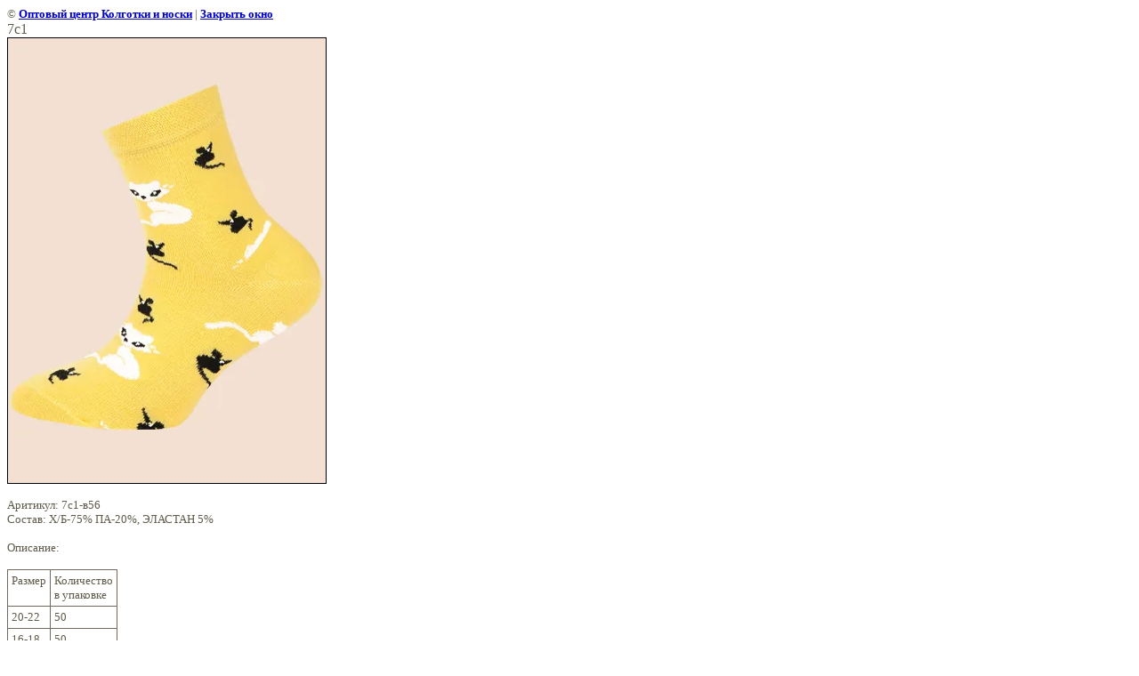

--- FILE ---
content_type: text/html; charset=utf-8
request_url: https://opt-centre.ru/detskie_noski_h/b?view=275930
body_size: 2046
content:
<html>
<head>
<meta name="yandex-verification" content="a3659f726c4f932e" />
<meta name="yandex-verification" content="a3659f726c4f932e" />
<meta name="google-site-verification" content="ZUC4EoC4x3HAUStnTu3pOLcoZ9JSwajOdnDGLR_6A0I" />

            <!-- 46b9544ffa2e5e73c3c971fe2ede35a5 -->
            <script src='/shared/s3/js/lang/ru.js'></script>
            <script src='/shared/s3/js/common.min.js'></script>
        <link rel='stylesheet' type='text/css' href='/shared/s3/css/calendar.css' /><link rel='stylesheet' type='text/css' href='/shared/highslide-4.1.13/highslide.min.css'/>
<script type='text/javascript' src='/shared/highslide-4.1.13/highslide.packed.js'></script>
<script type='text/javascript'>
hs.graphicsDir = '/shared/highslide-4.1.13/graphics/';
hs.outlineType = null;
hs.showCredits = false;
hs.lang={cssDirection:'ltr',loadingText:'Загрузка...',loadingTitle:'Кликните чтобы отменить',focusTitle:'Нажмите чтобы перенести вперёд',fullExpandTitle:'Увеличить',fullExpandText:'Полноэкранный',previousText:'Предыдущий',previousTitle:'Назад (стрелка влево)',nextText:'Далее',nextTitle:'Далее (стрелка вправо)',moveTitle:'Передвинуть',moveText:'Передвинуть',closeText:'Закрыть',closeTitle:'Закрыть (Esc)',resizeTitle:'Восстановить размер',playText:'Слайд-шоу',playTitle:'Слайд-шоу (пробел)',pauseText:'Пауза',pauseTitle:'Приостановить слайд-шоу (пробел)',number:'Изображение %1/%2',restoreTitle:'Нажмите чтобы посмотреть картинку, используйте мышь для перетаскивания. Используйте клавиши вперёд и назад'};</script>
<link rel="icon" href="/favicon.ico" type="image/x-icon">
<link rel="canonical" href="https://opt-centre.ru/detskie_noski_h/b"><title>7c1 | Детские носки х/б</title>
<link href="/t/v3/images/styles.css" rel="stylesheet" type="text/css">
<meta name="description" content="7c1 | Детские носки х/б">
<meta name="keywords" content="7c1 | Детские носки х/б">
<meta name="robots" content="all">
<meta name="revisit-after" content="31 days">
<meta http-equiv="Content-Type" content="text/html; charset=UTF-8">
<meta name="viewport" content="width=device-width, initial-scale=1.0, maximum-scale=1.0, user-scalable=no">
</head>

<body bgcolor="#ffffff" text="#000000">

<style>
body, td { font-size:13px; font-family:verdana; }
img { border: 1px solid #c0c0c0; max-width: 100%;width: auto;height: auto;}
a.back { font-weight: bold; color: #0000cc; text-decoration: underline; }
</style>


&copy; <a class="back" href="http://opt-centre.ru/">Оптовый центр Колготки и носки</a> | <a class="back" href="javascript:window.close();">Закрыть окно</a> 

<h3>7c1</h3>

<img style="border: 1px solid black" src="/d/7c1.jpg">

<br><br clear=all>

Аритикул: 7с1-в56<br />Состав: Х/Б-75% ПА-20%, ЭЛАСТАН 5%<br /><br />Описание: <br /><br /> 
<table class="table1">
<tbody>
<tr>
<td valign="top">Размер</td>
<td valign="top">Количество<br />в упаковке</td>
</tr>
<tr>
<td>20-22</td>
<td>50</td>
</tr>
<tr>
<td>16-18</td>
<td>50</td>
</tr>
</tbody>
</table>

<br><br clear=all>

&copy; <a class="back" href="http://opt-centre.ru/">Оптовый центр Колготки и носки</a>
<br><br clear=all>


<!-- assets.bottom -->
<!-- </noscript></script></style> -->
<script src="/my/s3/js/site.min.js?1768462484" ></script>
<script >/*<![CDATA[*/
var megacounter_key="520e7772027f931a269a23891786dcd3";
(function(d){
    var s = d.createElement("script");
    s.src = "//counter.megagroup.ru/loader.js?"+new Date().getTime();
    s.async = true;
    d.getElementsByTagName("head")[0].appendChild(s);
})(document);
/*]]>*/</script>
<script >/*<![CDATA[*/
$ite.start({"sid":53881,"vid":54020,"aid":4031,"stid":1,"cp":21,"active":true,"domain":"opt-centre.ru","lang":"ru","trusted":false,"debug":false,"captcha":3,"onetap":[{"provider":"vkontakte","provider_id":"51976730","code_verifier":"GMUzW3cyQ5ZhQNZZY2jRwjTTMMjTZAOFNmDzTGOkVZl"}]});
/*]]>*/</script>
<!-- /assets.bottom -->
</body>
</html>

--- FILE ---
content_type: text/javascript
request_url: https://counter.megagroup.ru/520e7772027f931a269a23891786dcd3.js?r=&s=1280*720*24&u=https%3A%2F%2Fopt-centre.ru%2Fdetskie_noski_h%2Fb%3Fview%3D275930&t=7c1%20%7C%20%D0%94%D0%B5%D1%82%D1%81%D0%BA%D0%B8%D0%B5%20%D0%BD%D0%BE%D1%81%D0%BA%D0%B8%20%D1%85%2F%D0%B1&fv=0,0&en=1&rld=0&fr=0&callback=_sntnl1768971346376&1768971346376
body_size: 87
content:
//:1
_sntnl1768971346376({date:"Wed, 21 Jan 2026 04:55:46 GMT", res:"1"})